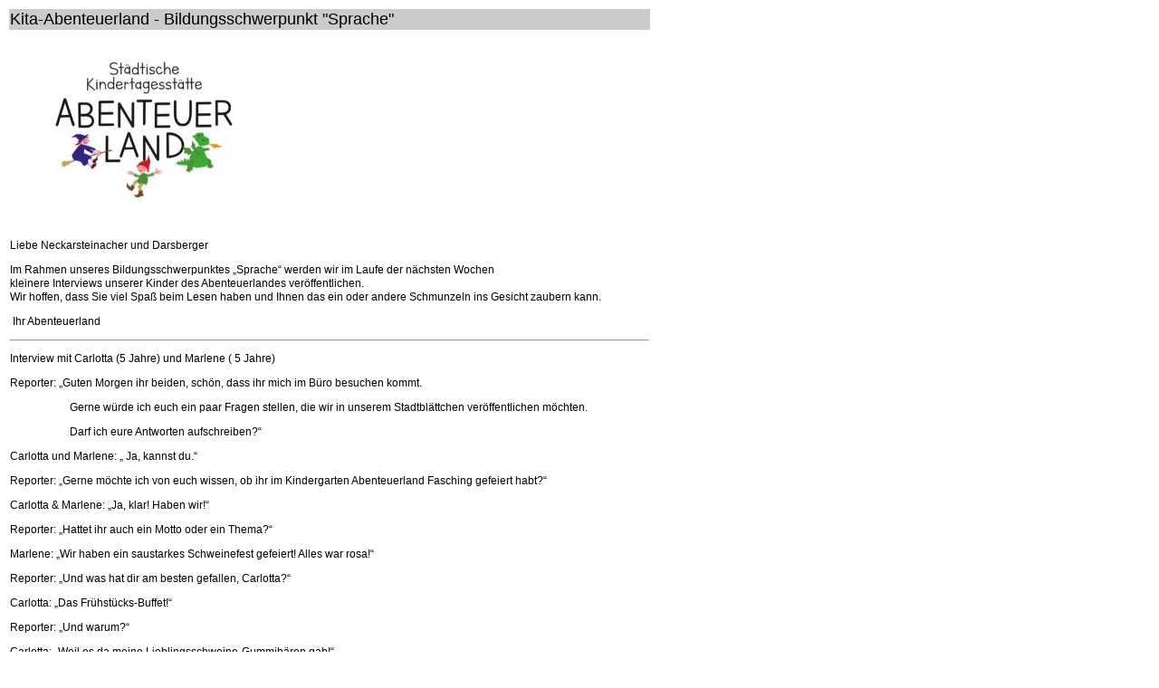

--- FILE ---
content_type: text/html
request_url: https://darsberg.com/Kita_Abenteuerland_Interviews%2024.02.23.html
body_size: 1134
content:
<!DOCTYPE html PUBLIC "-//W3C//DTD XHTML 1.0 Transitional//EN" "http://www.w3.org/TR/xhtml1/DTD/xhtml1-transitional.dtd">
<html xmlns="http://www.w3.org/1999/xhtml">
<head>
<meta http-equiv="Content-Type" content="text/html; charset=utf-8" />
<title>Kita-Abenteuerland: Abenteuerrallye</title>
<link href="CSS/DBG.css" rel="stylesheet" type="text/css" />
</head>

<body>
<table width="712" height="1095" border="0">
  <tr>
    <td height="17" colspan="2" valign="top" class="header1">Kita-Abenteuerland - Bildungsschwerpunkt &quot;Sprache&quot;</td>
  </tr>
  <tr>
    <td width="300" height="190" valign="top"><p class="MsoNormal"><img src="images/kiga_logo.jpg" width="300" height="188" alt="Kita-Logo" /></p></td>
    <td width="402" valign="middle">&nbsp;</td>
  </tr>
  <tr>
    <td height="857" colspan="2" valign="top" class="text"><p>Liebe Neckarsteinacher und Darsberger  </p>
      <p>Im Rahmen unseres Bildungsschwerpunktes &bdquo;Sprache&ldquo; werden wir im Laufe der nächsten Wochen<br />
      kleinere Interviews unserer Kinder des Abenteuerlandes veröffentlichen.<br />
      Wir hoffen, dass Sie viel Spaß beim Lesen haben und Ihnen das ein oder andere Schmunzeln ins Gesicht zaubern kann.</p>
      <p> Ihr Abenteuerland  </p>
      <hr />
      <p>Interview mit Carlotta (5 Jahre) und Marlene ( 5 Jahre) </p>
      <p>Reporter: &bdquo;Guten Morgen ihr beiden, schön, dass ihr mich im Büro besuchen kommt. </p>
      <p>                      Gerne würde ich euch ein paar Fragen stellen, die wir in unserem Stadtblättchen veröffentlichen möchten.</p>
      <p>                      Darf ich eure Antworten aufschreiben?&ldquo; </p>
      <p>Carlotta und Marlene: &bdquo; Ja, kannst du.&ldquo; </p>
      <p>Reporter: &bdquo;Gerne möchte ich von euch wissen, ob ihr im Kindergarten Abenteuerland Fasching gefeiert habt?&ldquo; </p>
      <p>Carlotta &amp; Marlene: &bdquo;Ja, klar! Haben wir!&ldquo; </p>
      <p>Reporter: &bdquo;Hattet ihr auch ein Motto oder ein Thema?&ldquo; </p>
      <p>Marlene: &bdquo;Wir haben ein saustarkes Schweinefest gefeiert! Alles war rosa!&ldquo; </p>
      <p>Reporter: &bdquo;Und was hat dir am besten gefallen, Carlotta?&ldquo; </p>
      <p>Carlotta: &bdquo;Das Frühstücks-Buffet!&ldquo; </p>
      <p>Reporter: &bdquo;Und warum?&ldquo; </p>
      <p>Carlotta: &bdquo;Weil es da meine Lieblingsschweine-Gummibären gab!&ldquo; </p>
      <p>Reporter: &bdquo;Hmmm…. Lecker…  Als was wart Ihr denn verkleidet? </p>
      <p>Marlene:  &bdquo;Ich war als Elsa mit Schweineohren verkleidet!&ldquo; </p>
      <p>Carlotta : &bdquo;Und ich war ein Leopard! Die Schweineohren und die Schnuffel hatte ich aber verloren!&ldquo; </p>
      <p>Reporter: &bdquo;An was werdet ihr euch gerne erinnern?&ldquo; </p>
      <p>Marlene: &bdquo;An den Laufsteg im Turnraum!&ldquo; </p>
      <p>Carlotta: &bdquo;Ja, an den Laufsteg und an die vielen Luftballons und Luftschlangen!&ldquo; </p>
      <p>Reporter: &ldquo;Super, da werdet ihr euch noch schön erinnern können!&ldquo; </p>
      <p>                     Ich danke euch beiden für das nette Interview&ldquo;! </p>
    <p>Carlotta und Marlene: &bdquo;Danke!&ldquo;</p></td>
  </tr>
  <tr>
    <td height="15" colspan="2" align="center" class="footer">Copyright (C) 2023 - CAD-Büro W. Schlund</td>
  </tr>
</table>
<p>&nbsp;</p>
<p>&nbsp;</p>
</body>
</html>


--- FILE ---
content_type: text/css
request_url: https://darsberg.com/CSS/DBG.css
body_size: 147
content:
@charset "utf-8";
/* CSS Document */

body,td,th {
	font-family: Arial, Helvetica, sans-serif;
	font-size: 12px;
	color: #000;
	text-align: left;
}
.footer {
	font-family: Arial, Helvetica, sans-serif;
	font-size: 10px;
	color: #000;
	text-align: center;
}
.text {
	font-family: Arial, Helvetica, sans-serif;
	font-size: 12px;
	color: #000;
	text-align: center;
	line-height: 15px;
}
.header {
	font-family: Arial, Helvetica, sans-serif;
	font-size: 24px;
	color: #000;
	text-align: center;
}
.header1 {
	font-size: 18px;
	font-family: Arial, Helvetica, sans-serif;
	background-color: #CCC;
}
.header2 {
	font-family: Arial, Helvetica, sans-serif;
	font-size: 16px;
	color: #000;
	text-align: left;
}
.header3 {
	font-family: Arial, Helvetica, sans-serif;
	font-size: 12px;
	color: #000;
	font-weight: bold;
	text-align: left;
}
.text_small {
	font-family: Arial, Helvetica, sans-serif;
	font-size: 9px;
	color: #000;
}
.text {
	text-align: left;
	font-weight: normal;
}
.text-rot {
	font-family: Arial, Helvetica, sans-serif;
	color: #F00;
}

.mitte {
	text-align: center;
}
.menu_farbe {
	font-weight: bold;
}
.bold {
	font-family: Arial, Helvetica, sans-serif;
	font-size: 12px;
	font-weight: bold;
}
.Zentriert {
	text-align: center;
	font-weight: bold;
}
.mitte {
	text-align: center;
}
.rechts {
	text-align: right;
}

.schrift-logo {
	font-size: 16px;
	font-weight: bold;
}
.CDU {
	font-size: 60px;
	font-style: italic;
	font-weight: bold;
	color: #F00;
}

